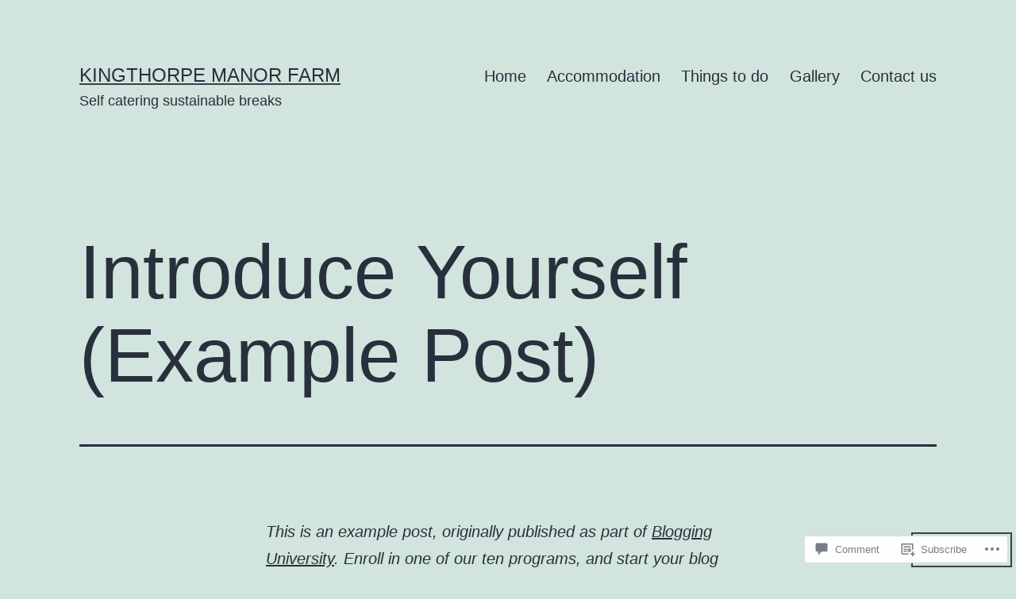

--- FILE ---
content_type: application/javascript
request_url: https://kingthorpemanorfarm.com/_static/??-eJyVzE0OQDAQQOELqSF+aiPOgk5Q2mk604jbk1hY27zFW3xwBjWTF/QCsqJDhpAmkPMZ11vyCCMzCoNlMGPclSODSmhZDoy55Qz+Kmg2oag+jFMIFOXBBteXum2qThe1tjdxszwH
body_size: 929
content:
function toggleDarkMode() { // jshint ignore:line
	var toggler = document.getElementById( 'dark-mode-toggler' );

	if ( 'false' === toggler.getAttribute( 'aria-pressed' ) ) {
		toggler.setAttribute( 'aria-pressed', 'true' );
		document.documentElement.classList.add( 'is-dark-theme' );
		document.body.classList.add( 'is-dark-theme' );
		window.localStorage.setItem( 'twentytwentyoneDarkMode', 'yes' );
	} else {
		toggler.setAttribute( 'aria-pressed', 'false' );
		document.documentElement.classList.remove( 'is-dark-theme' );
		document.body.classList.remove( 'is-dark-theme' );
		window.localStorage.setItem( 'twentytwentyoneDarkMode', 'no' );
	}
}

function twentytwentyoneIsDarkMode() {
	var isDarkMode = window.matchMedia( '(prefers-color-scheme: dark)' ).matches;

	if ( 'yes' === window.localStorage.getItem( 'twentytwentyoneDarkMode' ) ) {
		isDarkMode = true;
	} else if ( 'no' === window.localStorage.getItem( 'twentytwentyoneDarkMode' ) ) {
		isDarkMode = false;
	}

	return isDarkMode;
}

function darkModeInitialLoad() {
	var toggler = document.getElementById( 'dark-mode-toggler' ),
		isDarkMode = twentytwentyoneIsDarkMode();

	if ( isDarkMode ) {
		document.documentElement.classList.add( 'is-dark-theme' );
		document.body.classList.add( 'is-dark-theme' );
	} else {
		document.documentElement.classList.remove( 'is-dark-theme' );
		document.body.classList.remove( 'is-dark-theme' );
	}

	if ( toggler && isDarkMode ) {
		toggler.setAttribute( 'aria-pressed', 'true' );
	}
}

function darkModeRepositionTogglerOnScroll() {

	var toggler = document.getElementById( 'dark-mode-toggler' ),
		prevScroll = window.scrollY || document.documentElement.scrollTop,
		currentScroll,

		checkScroll = function() {
			currentScroll = window.scrollY || document.documentElement.scrollTop;
			if (
				currentScroll + ( window.innerHeight * 1.5 ) > document.body.clientHeight ||
				currentScroll < prevScroll
			) {
				toggler.classList.remove( 'hide' );
			} else if ( currentScroll > prevScroll && 250 < currentScroll ) {
				toggler.classList.add( 'hide' );
			}
			prevScroll = currentScroll;
		};

	if ( toggler ) {
		window.addEventListener( 'scroll', checkScroll );
	}
}

darkModeInitialLoad();
darkModeRepositionTogglerOnScroll();
;
/* global twentytwentyoneIsDarkMode, setTimeout */

// Check the color scheme preference and inject the classes if necessary.
if ( document.body.classList.contains( 'twentytwentyone-supports-dark-theme' ) ) {
	twentytwentyoneDarkModeEditorInit();
}

/**
 * Adds the dark mode class once the editor loads.
 *
 * Waits for the editor to load by periodically checking for an element, then adds the classes.
 *
 * @since Twenty Twenty-One 1.0
 *
 * @param {number} attempt Track the number of tries
 * @return {void}
 */
function twentytwentyoneDarkModeEditorInit( attempt ) {
	var container = document.querySelector( '.block-editor__typewriter' ),
		maxAttempts = 8;

	// Set the initial attempt if it's undefined.
	attempt = attempt || 0;

	if ( twentytwentyoneIsDarkMode() ) {
		if ( null === container ) {
			// Try again.
			if ( attempt < maxAttempts ) {
				setTimeout(
					function() {
						twentytwentyoneDarkModeEditorInit( attempt + 1 );
					},
					// Double the delay, give the server some time to breathe.
					25 * Math.pow( 2, attempt )
				);
			}
			return;
		}

		document.body.classList.add( 'is-dark-theme' );
		document.documentElement.classList.add( 'is-dark-theme' );
		container.classList.add( 'is-dark-theme' );
	}
}
;
